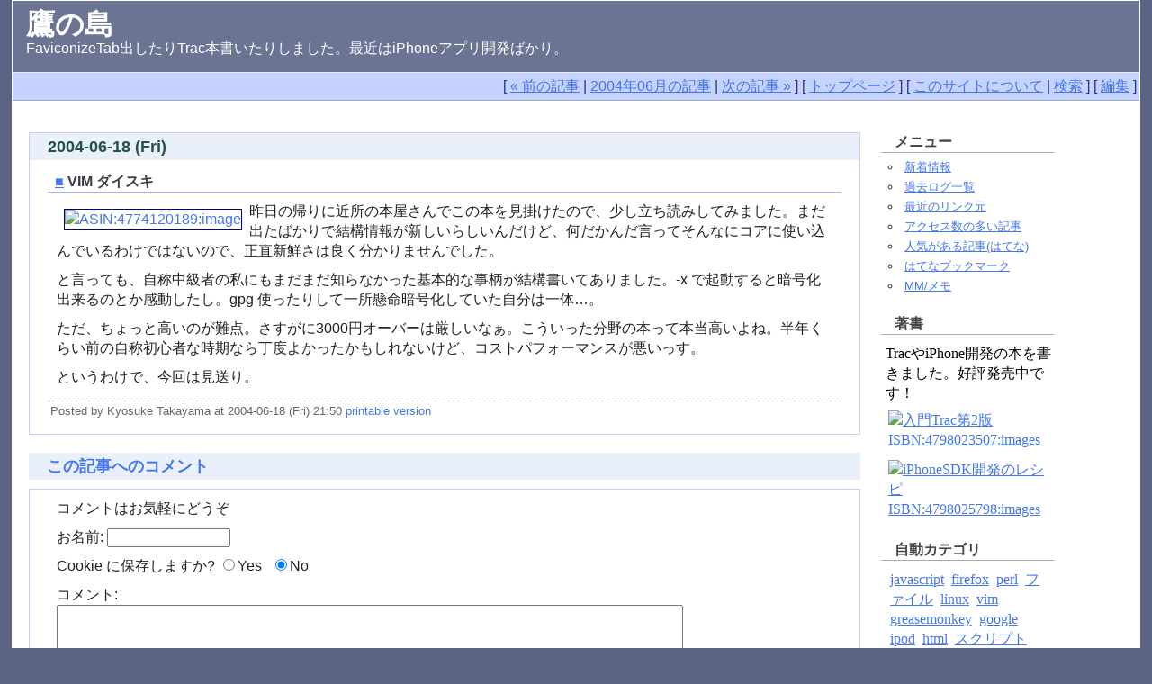

--- FILE ---
content_type: text/html; charset=UTF-8
request_url: http://espion.just-size.jp/archives/04/170215019.html
body_size: 18183
content:
<!DOCTYPE html PUBLIC "-//W3C//DTD XHTML 1.0 Transitional//EN" "http://www.w3.org/TR/xhtml1/DTD/xhtml1-transitional.dtd">

<html xmlns="http://www.w3.org/1999/xhtml" xml:lang="ja" lang="ja">
<head>
<meta http-equiv="Content-Type" content="text/html; charset=UTF-8" />
<meta http-equiv="Content-Style-Type" content="text/css" />
<meta http-equiv="Content-Script-Type" content="text/javascript" />
<meta name="generator" content="http://www.movabletype.org/" />
<meta name="author" content="Kyosuke Takayama" />

<link rev="made" href="mailto:support@mc.neweb.ne.jp" />
<link rel="stylesheet" href="/styles-site.css" type="text/css" media="all" title="Default CSS" />

<link rel="alternate" type="application/atom+xml" title="Atom" href="http://espion.just-size.jp/atom.xml" />
<link rel="alternate" type="application/rss+xml" title="RSS 2.0" href="http://espion.just-size.jp/index.xml" />

<meta name="robots" content="index,follow" />
<title>VIM ダイスキ</title>

<link rel="start" href="http://espion.just-size.jp/" title="Home" />
<link rel="prev" href="http://espion.just-size.jp/archives/04/169220105.html" title="Firefox でフォームのリセットボタンを消し去る" />

<link rel="next" href="http://espion.just-size.jp/archives/04/170220153.html" title="東風フォント" />


<script type="text/javascript" src="http://espion.just-size.jp/comments.js"></script>
<!--
<rdf:RDF xmlns:rdf="http://www.w3.org/1999/02/22-rdf-syntax-ns#"
         xmlns:trackback="http://madskills.com/public/xml/rss/module/trackback/"
         xmlns:dc="http://purl.org/dc/elements/1.1/">
<rdf:Description
    rdf:about="http://espion.just-size.jp/archives/04/170215019.html"
    trackback:ping="http://espion.just-size.jp/mt-tb.cgi/128"
    dc:title="VIM ダイスキ"
    dc:identifier="http://espion.just-size.jp/archives/04/170215019.html"
    dc:subject=""
    dc:description=" 昨日の帰りに近所の本屋さんでこの本を見掛けたので、少し立ち読みしてみました。まだ出たばかりで結構情報が新しいらしいんだけど、何だかんだ言ってそんなにコアに使い込んでいるわけではないので、正直新鮮さは良く分かりませんでした。 と言っても、自称中級者の私にもまだまだ知らなかった基本的な事柄が結構書いてありました。-x で起動すると暗号化出来るのとか感動したし。gpg 使ったりして一所懸命暗号化していた自分は一体…。 ただ、ちょっと高いのが難点。さすがに3000円オーバーは厳しいなぁ。こういった分野の本って本当高いよね。半年くらい前の自称初心者な時期なら丁度よかったかもしれないけど、コストパフォーマンスが悪いっす。 というわけで、今回は見送り。..."
    dc:creator="gaba"
    dc:date="2004-06-18T21:50:19+09:00" />
</rdf:RDF>
-->




<script src="http://www.google-analytics.com/urchin.js" type="text/javascript">
</script>
<script type="text/javascript">
_uacct = "UA-51167-1";
urchinTracker();
</script>


</head>

<body>

<div id="container">

<div id="banner">
<h1><a href="http://espion.just-size.jp/" accesskey="1">鷹の島</a></h1>
<h2>FaviconizeTab出したりTrac本書いたりしました。最近はiPhoneアプリ開発ばかり。</h2>
</div>

<div id="navigate">
      [
      <a href="http://espion.just-size.jp/archives/04/169220105.html" title="Firefox でフォームのリセットボタンを消し去る">&laquo; 前の記事</a> 
   
   |
   <a href="http://espion.just-size.jp/archives/04/06.html">2004年06月の記事</a>
   |
      <a href="http://espion.just-size.jp/archives/04/170220153.html" title="東風フォント">次の記事 &raquo;</a>
   
   ]
   
   [ <a href="http://espion.just-size.jp/">トップページ</a> ]
   [ <a href="http://espion.just-size.jp/archives/about/">このサイトについて</a> |
   <a href="http://espion.just-size.jp/search/">検索</a> ]
   [   <a href="http://espion.just-size.jp/mt.cgi?__mode=view&amp;_type=entry&amp;id=129&amp;blog_id=1">編集</a>
   
   ]
</div>


<div id="center"><div class="content">

<div class="day">
   <h2>2004-06-18 (Fri)</h2>
   

   <div class="entry">
      <h3><a href="http://espion.just-size.jp/archives/04/170215019.html">■</a> VIM ダイスキ</h3>

      

      <p><a href="http://www.amazon.co.jp/exec/obidos/ASIN/4774120189/webnotes-22/ref=nosim"  ><img class="amazon" src="http://images-jp.amazon.com/images/P/4774120189.09.MZZZZZZZ.jpg" border="0" alt="ASIN:4774120189:image" /></a> 昨日の帰りに近所の本屋さんでこの本を見掛けたので、少し立ち読みしてみました。まだ出たばかりで結構情報が新しいらしいんだけど、何だかんだ言ってそんなにコアに使い込んでいるわけではないので、正直新鮮さは良く分かりませんでした。</p>
<p>と言っても、自称中級者の私にもまだまだ知らなかった基本的な事柄が結構書いてありました。-x で起動すると暗号化出来るのとか感動したし。gpg 使ったりして一所懸命暗号化していた自分は一体…。</p>
<p>ただ、ちょっと高いのが難点。さすがに3000円オーバーは厳しいなぁ。こういった分野の本って本当高いよね。半年くらい前の自称初心者な時期なら丁度よかったかもしれないけど、コストパフォーマンスが悪いっす。</p>
<p>というわけで、今回は見送り。</p>

      <a name="a000129more"></a>
      <a id="more"></a>
      

      <p class="posted">Posted by Kyosuke Takayama at 2004-06-18 (Fri) 21:50 <a href="http://espion.just-size.jp/archives/04/170215019.html?print">printable version</a></p>
   </div>
</div>

<h2><a id="comments" href="#comments">この記事へのコメント</a></h2>





<div class="day">
<div class="entry">


<p>コメントはお気軽にどうぞ</p>
<form method="post" action="http://espion.just-size.jp/mt-com.cgi" name="comments_form" onsubmit="if (this.bakecookie[0].checked) rememberMe(this)">
<input type="hidden" name="static" value="1" />
<input type="hidden" name="entry_id" value="129" />

<div id="name_email">
<p><label for="author">お名前:</label>
<input tabindex="1" id="author" name="author" size="15" />

<label for="email" style="display:none">E-mail:</label>
<input tabindex="2" id="email" name="email" size="15" /></p>
</div>



<p><!--<label for="url">URL:</label><br />
<input tabindex="3" type="text" name="url" id="url" />//-->
Cookie に保存しますか?
<input type="radio" id="remember" onClick="rememberMe(this.form)" name="bakecookie" /><label for="remember">Yes</label><input type="radio" id="forget" name="bakecookie" onclick="forgetMe(this.form)" value="Forget Info" style="margin-left: 15px;" /><label for="forget">No</label><br style="clear: both;" />
</p>

<p><label for="text">コメント:</label>
<br/>
<textarea tabindex="4" id="text" name="text" rows="5" cols="40"></textarea></p>
<p>・スパム対策のため、http:// を含むコメントの投稿は出来ません。 <br />
・スパムチェックのため、投稿がすぐに反映されない場合があります。 <br />
<span style="display:none">・メールアドレス入力欄には何も入力しないでください。</span></p>

<div align="center">
<!--<input type="submit" name="preview" tabindex="5" 
value="&nbsp;Preview&nbsp;" />//-->
    <input style="font-weight: bold;" type="submit" name="post" 
    tabindex="6" value="&nbsp;投稿&nbsp;" />
</div>
</form>


</div>
</div>





   <h2><a id="trackbacks" href="#trackbacks">トラックバック</a></h2>
<p class="techstuff">トラックバックURL: <a href="http://espion.just-size.jp/mt-tb.cgi/128">http://espion.just-size.jp/mt-tb.cgi/128</a></p>



<p><br /></p>
<div class="day">
   <div class="entry">
      <h2><a id="referer" href="#referer">この記事のリンク元</a></h2>
      <ul class='referer'>
<li>49 <a href='http://hotfemaletennisplayers.blogspot.com/'>http://hotfemaletennisplayers.blogspot.c...</a></li>
<li>8 <a href='http://hot-grils.blogspot.com/'>http://hot-grils.blogspot.com/</a></li>
<li>4 <a href='http://sexy-grils.blogspot.com/'>http://sexy-grils.blogspot.com/</a></li>
<li>3 <a href='http://www.sportsbetting1stop.com/'>http://www.sportsbetting1stop.com/</a></li>
<li>3 <a href='http://magictrickstutorial.blogspot.com/'>http://magictrickstutorial.blogspot.com/</a></li>
<li>2 <a href='http://letswallop.blogspot.com/2011/08/how-to-cook-stir-fry-bitter-melon.html'>http://letswallop.blogspot.com/2011/08/h...</a></li>
<li>2 <a href='http://frostwire10.com/'>http://frostwire10.com/</a></li>
<li>2 <a href='http://barneytoys11615.webs.com/apps/blog/show/5816698-barney-toys-let-your-kids-have-fun-while-learning'>http://barneytoys11615.webs.com/apps/blo...</a></li>
<li>2 <a href='http://www.friteusesanshuile.net/friteuse-sans-huile-seb/'>http://www.friteusesanshuile.net/friteus...</a></li>
<li>2 <a href='http://www.scannerdiapo.com/'>http://www.scannerdiapo.com/</a></li>
<li>2 <a href='http://www.caissondebasse.fr/'>http://www.caissondebasse.fr/</a></li>
<li>2 <a href='http://www.mylastweightloss.com/dsp-weight-loss-program.html'>http://www.mylastweightloss.com/dsp-weig...</a></li>
<li>2 <a href='http://www.thebigwebexperiment.com/reviews/ubot-review/'>http://www.thebigwebexperiment.com/revie...</a></li>
<li>2 <a href='http://www.minifrigo.net/'>http://www.minifrigo.net/</a></li>
<li>2 <a href='http://www.squidoo.com/12000-btu-air-conditioner'>http://www.squidoo.com/12000-btu-air-con...</a></li>
<li>2 <a href='http://www.gather.com/viewArticle.action?articleId=281474978828757'>http://www.gather.com/viewArticle.action...</a></li>
<li>2 <a href='http://www.justquality4you.com/index.php/categories/luxury-bedding'>http://www.justquality4you.com/index.php...</a></li>
<li>2 <a href='http://seostream.com/'>http://seostream.com/</a></li>
<li>2 <a href='http://www.montregps.org/'>http://www.montregps.org/</a></li>
<li>2 <a href='https://www.leanerliving.com/products-page/products/glycosolve-with-berberine-hcl-buy-now'>https://www.leanerliving.com/products-pa...</a></li>
<li>2 <a href='http://www.disquedurssd.net/'>http://www.disquedurssd.net/</a></li>
<li>2 <a href='http://hotsexygirls.otakulife.org/'>http://hotsexygirls.otakulife.org/</a></li>
<li>2 <a href='http://tinyurl.com/38yl2ee'>http://tinyurl.com/38yl2ee</a></li>
<li>2 <a href='http://utorrent-download-now.com/on-the-way-to-track-%C2%B5-torrent-and-its-downloading-history'>http://utorrent-download-now.com/on-the-...</a></li>
<li>2 <a href='http://www.sacamainpascher.org/'>http://www.sacamainpascher.org/</a></li>
<li>2 <a href='http://www.lewisuniversityonline.com/ms-information-security.asp'>http://www.lewisuniversityonline.com/ms-...</a></li>
<li>2 <a href='http://gossiptalk.info/4r'>http://gossiptalk.info/4r</a></li>
<li>2 <a href='http://www.youtube.com/watch?v=vSfolZGjrgU'>http://www.youtube.com/watch?v=vSfolZGjr...</a></li>
<li>2 <a href='http://www.cafetiereexpresso.net/'>http://www.cafetiereexpresso.net/</a></li>
</ul>
   </div>
</div>
</div>

</div>

<div id="right">
<div class="sidebar">

<h2>メニュー</h2>

<div class="menu">
<ul>
   <li><a href="http://espion.just-size.jp/archives/">新着情報</a></li>
   <li><a href="http://espion.just-size.jp/archives/monthly.html">過去ログ一覧</a></li>
<!--   <li><a href="http://espion.just-size.jp/archives/linux/">Linux/Unix 関連</a></li>
   <li><a href="http://espion.just-size.jp/archives/perl/">Perl プログラミング</a></li>
   <li><a href="http://espion.just-size.jp/archives/movable_type/">MovableType 関連</a></li>-->
   <li><a href="http://espion.just-size.jp/link.cgi">最近のリンク元</a></li>
   <li><a href="http://espion.just-size.jp/archives/ranking.html">アクセス数の多い記事</a></li>
   <li><a href="http://b.hatena.ne.jp/entrylist?url=http%3A%2F%2Fespion.just-size.jp&amp;sort=count">人気がある記事(はてな)</a></li>
   <li><a href="http://b.hatena.ne.jp/gaba/">はてなブックマーク</a></li>
   <li><a href="http://1470.net/mm/mylist.html/260">MM/メモ</a></li>
</ul>

<!--
<ul>
   <li>プログラム配布<br />
   └ <a href="http://espion.just-size.jp/archives/dist_perl/">Perl スクリプト</a><br />
   └ <a href="http://espion.just-size.jp/archives/dist_vim/">VIM スクリプト</a><br />
   └ <a href="http://espion.just-size.jp/archives/dist_hako/">箱庭スクリプト</a><br />
   └ <a href="http://espion.just-size.jp/bts/html/guest.cgi">バグ情報</a></li>
</ul>
-->

<h2>著書</h2>
<div class="book">
<p>TracやiPhone開発の本を書きました。好評発売中です！</p>
<p><a href="/archives/09/233173141.html"><img src="http://images-jp.amazon.com/images/P/4798023507.09.MZZZZZZZ.jpg" border="0" alt="入門Trac第2版 ISBN:4798023507:images" /></a></p>

<p><a href="/archives/10/114004908.html"><img src="http://images-jp.amazon.com/images/P/4798025798.09.MZZZZZZZ.jpg" border="0" alt="iPhoneSDK開発のレシピ ISBN:4798025798:images" /></a></p>

</div>

<h2>自動カテゴリ</h2>
<div class='side_keyword'>
<a href='http://www.google.co.jp/custom?sitesearch=espion.just-size.jp&amp;client=pub-0008761572084608forid=1&ie=UTF-8&oe=UTF-8&hl=ja&amp;q=javascript'>javascript</a>&nbsp;
<a href='http://www.google.co.jp/custom?sitesearch=espion.just-size.jp&amp;client=pub-0008761572084608forid=1&ie=UTF-8&oe=UTF-8&hl=ja&amp;q=firefox'>firefox</a>&nbsp;
<a href='http://www.google.co.jp/custom?sitesearch=espion.just-size.jp&amp;client=pub-0008761572084608forid=1&ie=UTF-8&oe=UTF-8&hl=ja&amp;q=perl'>perl</a>&nbsp;
<a href='http://www.google.co.jp/custom?sitesearch=espion.just-size.jp&amp;client=pub-0008761572084608forid=1&ie=UTF-8&oe=UTF-8&hl=ja&amp;q=ファイル'>ファイル</a>&nbsp;
<a href='http://www.google.co.jp/custom?sitesearch=espion.just-size.jp&amp;client=pub-0008761572084608forid=1&ie=UTF-8&oe=UTF-8&hl=ja&amp;q=linux'>linux</a>&nbsp;
<a href='http://www.google.co.jp/custom?sitesearch=espion.just-size.jp&amp;client=pub-0008761572084608forid=1&ie=UTF-8&oe=UTF-8&hl=ja&amp;q=vim'>vim</a>&nbsp;
<a href='http://www.google.co.jp/custom?sitesearch=espion.just-size.jp&amp;client=pub-0008761572084608forid=1&ie=UTF-8&oe=UTF-8&hl=ja&amp;q=greasemonkey'>greasemonkey</a>&nbsp;
<a href='http://www.google.co.jp/custom?sitesearch=espion.just-size.jp&amp;client=pub-0008761572084608forid=1&ie=UTF-8&oe=UTF-8&hl=ja&amp;q=google'>google</a>&nbsp;
<a href='http://www.google.co.jp/custom?sitesearch=espion.just-size.jp&amp;client=pub-0008761572084608forid=1&ie=UTF-8&oe=UTF-8&hl=ja&amp;q=ipod'>ipod</a>&nbsp;
<a href='http://www.google.co.jp/custom?sitesearch=espion.just-size.jp&amp;client=pub-0008761572084608forid=1&ie=UTF-8&oe=UTF-8&hl=ja&amp;q=html'>html</a>&nbsp;
<a href='http://www.google.co.jp/custom?sitesearch=espion.just-size.jp&amp;client=pub-0008761572084608forid=1&ie=UTF-8&oe=UTF-8&hl=ja&amp;q=スクリプト'>スクリプト</a>&nbsp;
<a href='http://www.google.co.jp/custom?sitesearch=espion.just-size.jp&amp;client=pub-0008761572084608forid=1&ie=UTF-8&oe=UTF-8&hl=ja&amp;q=オフライン'>オフライン</a>&nbsp;
<a href='http://www.google.co.jp/custom?sitesearch=espion.just-size.jp&amp;client=pub-0008761572084608forid=1&ie=UTF-8&oe=UTF-8&hl=ja&amp;q=debian'>debian</a>&nbsp;
<a href='http://www.google.co.jp/custom?sitesearch=espion.just-size.jp&amp;client=pub-0008761572084608forid=1&ie=UTF-8&oe=UTF-8&hl=ja&amp;q=trac'>trac</a>&nbsp;
<a href='http://www.google.co.jp/custom?sitesearch=espion.just-size.jp&amp;client=pub-0008761572084608forid=1&ie=UTF-8&oe=UTF-8&hl=ja&amp;q=script'>script</a>&nbsp;
<a href='http://www.google.co.jp/custom?sitesearch=espion.just-size.jp&amp;client=pub-0008761572084608forid=1&ie=UTF-8&oe=UTF-8&hl=ja&amp;q=アプリ'>アプリ</a>&nbsp;
<a href='http://www.google.co.jp/custom?sitesearch=espion.just-size.jp&amp;client=pub-0008761572084608forid=1&ie=UTF-8&oe=UTF-8&hl=ja&amp;q=フォーム'>フォーム</a>&nbsp;
<a href='http://www.google.co.jp/custom?sitesearch=espion.just-size.jp&amp;client=pub-0008761572084608forid=1&ie=UTF-8&oe=UTF-8&hl=ja&amp;q=touch'>touch</a>&nbsp;
<a href='http://www.google.co.jp/custom?sitesearch=espion.just-size.jp&amp;client=pub-0008761572084608forid=1&ie=UTF-8&oe=UTF-8&hl=ja&amp;q=iphone'>iphone</a>&nbsp;
<a href='http://www.google.co.jp/custom?sitesearch=espion.just-size.jp&amp;client=pub-0008761572084608forid=1&ie=UTF-8&oe=UTF-8&hl=ja&amp;q=user'>user</a>&nbsp;
<br />* <a href="/#category">全て見る</a></div>

</div>

<h2>サイト内検索</h2>

<div class="link-note">
   <form method="get" action="http://espion.just-size.jp/search/">
      <!--<input type="hidden" name="IncludeBlogs" value="1" />-->
      <input type="text" id="search" name="q" size="25" /><br />
      <input type="submit" value=" 検 索 " />
   </form>
</div>


<h2>Google AdSense</h2>

<div class="link-note">
<script type="text/javascript">
<!--
google_ad_client = "pub-0008761572084608";
google_ad_width = 120;
google_ad_height = 240;
google_ad_format = "120x240_as";
google_ad_channel ="";
google_color_border = "FFFFFF";
google_color_bg = "FFFFFF";
google_color_link = "3366FF";
google_color_url = "3366FF";
google_color_text = "303030";
//-->
</script>
<script type="text/javascript" src="http://pagead2.googlesyndication.com/pagead/show_ads.js"></script>
</div>

<h2>Syndicate this site</h2>

<ul>
   <li><a href="http://espion.just-size.jp/index.xml"><img alt="RSS2.0" src="http://espion.just-size.jp/images/rss20.gif" width="80" height="15" border="0" /></a></li>
   <li><a href="http://espion.just-size.jp/atom.xml"><img alt="ATOM0.3" src="http://espion.just-size.jp/images/atom03.gif" width="80" height="15" border="0" /></a></li>
</ul>



<div id="powered">
   Powered by<br /><a href="http://www.movabletype.org/">Movable Type</a><br />
</div>


</div>
</div>

<div style="clear: both;">&#160;</div>

</div>

<div id="copy">
<a href="http://espion.just-size.jp/archives/about/">Copyright (C) Kyosuke Takayama, All rights reserved.</a>
</div>
</body>
</html>


--- FILE ---
content_type: text/html; charset=utf-8
request_url: https://www.google.com/recaptcha/api2/aframe
body_size: 268
content:
<!DOCTYPE HTML><html><head><meta http-equiv="content-type" content="text/html; charset=UTF-8"></head><body><script nonce="2XZ-eE2KPA9GlKt45S2J8w">/** Anti-fraud and anti-abuse applications only. See google.com/recaptcha */ try{var clients={'sodar':'https://pagead2.googlesyndication.com/pagead/sodar?'};window.addEventListener("message",function(a){try{if(a.source===window.parent){var b=JSON.parse(a.data);var c=clients[b['id']];if(c){var d=document.createElement('img');d.src=c+b['params']+'&rc='+(localStorage.getItem("rc::a")?sessionStorage.getItem("rc::b"):"");window.document.body.appendChild(d);sessionStorage.setItem("rc::e",parseInt(sessionStorage.getItem("rc::e")||0)+1);localStorage.setItem("rc::h",'1768551068703');}}}catch(b){}});window.parent.postMessage("_grecaptcha_ready", "*");}catch(b){}</script></body></html>

--- FILE ---
content_type: text/css
request_url: http://espion.just-size.jp/styles-site.css
body_size: 9399
content:
@charset "UTF-8";

body {
   margin: 0px 13px 0px 13px;
   background-color: #5B6483;

   text-align: center;
}

a {
   text-decoration: underline;
}

a:link {
   /*color: #4477EE;*/
   /*color: #3366DD;*/
   /*color: #3F658C;*/
   color: #47E;
}

a:visited {
   /*color: #66A;
   color: #3F658C;
   color: #69347F;*/
   color: #45A;
   text-decoration: none;
}

a:active {
   color: #E1743E;
   text-decoration: none;
}

h1, h2, h3 {
   margin: 0px;
   padding: 0px;
   font-weight: normal;
}

/*.posted a, #navigate a, .sidebar a, h1 a, h2 a, h3 a {
   text-decoration: none;
}*/

.posted a, h1 a, h2 a {
   text-decoration: none;
}

a:hover {
   text-decoration: underline;

   color: #666;
   background-color: #CCF;
}

#container {
   line-height: 140%;
   text-align: left;
   padding: 0px;

   border: 1px solid #FFFFFF;
   background-color: #FFFFFF;
}

#banner {
   font-family: Verdana, Arial, sans-serif;
   color: #FFFFFF;
   background-color: #6B7493;
   text-align: left;
   padding: 15px;
}

#banner-img {
   display: none;
}

#banner a {
   color: #FFFFFF;
   text-decoration: none;
}

#banner h1 {
   font-size: xx-large;
   font-weight: bold;
}

#banner h2 {
   margin-top: 5px;
   font-size: medium;
}

#center {
   margin-right: 190px;
   background-color: #FFFFFF;
}

.content {
   padding: 35px 18px 5px 18px;
   background-color: #FFFFFF;
   margin-right: -45px;
   width: 87%;
   float: left;

   color: #303030;
   font-family: Verdana, Arial, sans-serif;
   font-size: medium;
}

#right {
   width: 200px;
   float: left;
   background-color: #FFFFFF;
   margin-left: 50px;
   padding-top: 35px;
}

.content embed,
.content p,
.content div.gist {
   color: #202020;
   font-family: Verdana, Arial, sans-serif;
   font-size: medium;
   font-weight: normal;
   text-align: left;
   margin: 10px 30px 10px 30px;
}

.content table {
   margin: 10px auto;
}

.content table th {
   border: 1px solid #CCC;
   padding: 2px 4px;
   background-color: #EEE;
}

.content table td {
   border: 1px solid #CCC;
   padding: 2px 4px;
}

.content blockquote {
   line-height: 150%;
   background-color: #FAFAFA;
   font-size: medium;
   padding-left: 8px;
   padding-right: 8px;
   border: 1px dashed #A5A5A5;
}

.content blockquote p {
   margin: 7px 0px 7px 0px;
}

.content big {
   font-size: large;
   font-weight: bold;
}

.content pre {
   background-color: #FAFAFA;
   border-left: 2px solid #A0A0C0;
   color: #003366;
   font-size: medium;

   padding: 5px 0px 5px 13px;
   margin: 12px 20px 12px 40px;

   white-space: -moz-pre-wrap; /* Mozilla */
   white-space: -pre-wrap;     /* Opera 4-6 */
   white-space: -o-pre-wrap;   /* Opera 7 */
   white-space: pre-wrap;      /* CSS3 */
   word-wrap: break-word;      /* IE 5.5+ */
}

.content .caution {
   color: #EE0000;
   font-weight: bold;
}

/*
@media screen {
   .content pre {
      width: 82%;
      overflow: auto;
   }
}

@media print {
   .content pre {
      width: auto;
      overflow: none;
   }
}

.entry > pre {
   padding-bottom: 0px;
   width: auto;
}
*/

.content li {
   line-height: 140%;
   font-size: medium;
   margin-left: 10px;
   margin-right: 10px;
}

.content dl {
   line-height: 140%;
   font-size: medium;
   margin-left: 30px;
   margin-right: 30px;
}

.content dt {
   /*line-height: 180%;*/
   text-decoration: underline;
   font-size: medium;
   margin-top: 5px;
}

.content dd {
   font-size: medium;
}

.content h2 {
   color: #235344;
   font-family: Verdana, Arial, sans-serif;
   font-size: 110%;

   text-align: left;
   font-weight: bold;

   margin-bottom: 10px;
   padding: 4px;
   padding-left:  20px;
   background-color: #E9F0F9;
}

.content h3 {
   color: #3B3B44;
   font-family: Verdana, Arial, sans-serif;
   font-size: medium;
   text-align: left;
   font-weight: bold;
   padding: 3px 0px 0px 8px;
   margin: 10px 20px 0px 20px;
   border-bottom: 1px solid #AFAFFF;
}

.content h4 {
   background-color: #F0F0F3;
   color: #303030;
   font-family: Verdana, Arial, sans-serif;
   font-size: medium;
   text-align: left;
   font-weight: bold;
   padding: 3px 0 3px 8px;
   margin: 15px 18px 15px 18px;
   /* border-left: 4px solid #99AABB; */
}

.content h5 {
   background-color: #F6F6F6;
   color: #303030;
   font-family: Verdana, Arial, sans-serif;
   font-size: medium;
   text-align: left;
   font-weight: bold;
   padding-left: 8px;
   margin: 15px 18px 15px 18px;
}

.content p.posted {
   color: #666666;
   font-family: Verdana, Arial, sans-serif;
   font-size: small;
   border-top: 1px dashed #CCCCCC;
   text-align: left;

   line-height: normal;
   padding: 3px;
   margin: 15px 20px 15px 20px;
}

.content p.comment_posted {
   color: #303030;
   font-family: Verdana, Arial, sans-serif;
   font-size: small;
   border-top: 1px solid #E0E0FF;
   text-align: left;

   line-height: normal;
   padding: 5px;
   margin: 15px 35px 15px 35px;
}

.content hr {
   border-width: 1px 0 0 0;
   margin: 15px 20px;
}

.sidebar {
   padding-right: 3px;
   background-color: #FFFFFF;
}

#calendar {
   line-height: 140%;
   color: #303030;
   font-family: Verdana, Arial, sans-serif;
   font-size: small;

   padding: 2px;
   text-align: center;
   margin-bottom: 30px;
}

#calendar table {
   padding: 2px;
   border-collapse: collapse;
   border: 0px;
   width: 100%;
}

#calendar caption {
   color: #303030;
   font-family: Verdana, Arial, sans-serif;
   font-size: small;

   text-align: center;
   font-weight: bold;
}

#calendar th {
   text-align: center;
   font-weight: normal;
}

#calendar td {
   text-align: center;
}

.sidebar h2 {
   color: #464646;
   font-family: Verdana, Arial, sans-serif;
   font-size: medium;

   text-align: left;
   font-weight: bold;
   padding-left: 15px;

   margin-right: 5px;
   margin-bottom: 5px;
   border-bottom: 1px solid #AAAAAA;
}

.sidebar ol {
   padding-left: 8px;
   margin: 0px;
   margin-bottom: 20px;

   list-style-type: decimal;
   list-style-position: inside;
}

.sidebar ul {
   padding-left: 8px;
   margin: 0px;
   margin-bottom: 20px;

   list-style-type: none;
}

.sidebar .menu ul {
   list-style-type: circle;
   list-style-position: inside;
}

.sidebar li {
   color: #303030;
   font-family: Verdana, Arial, sans-serif;
   font-size: small;
   text-align: left;
}

.sidebar img {
   border: 3px solid #FFFFFF;
}

.sidebar .book {
   margin: 10px 5px 20px 5px;
}

.sidebar .book p {
   margin: 5px 0;
}


/*.photo {
   text-align: left;
   margin-bottom: 20px;
}*/

.link-note {
   font-family: Verdana, Arial, sans-serif;
   font-size: x-small;
   line-height: 150%;
   text-align: left;
   padding: 2px;
   margin-bottom: 15px;
}

#powered {
   font-family: Verdana, Arial, sans-serif;
   font-size: x-small;
   line-height: 150%;
   text-align: left;
   color: #303030;
   margin-top: 50px;
}

#comment-data {
   float: left;
   width: 180px;
   padding-right: 15px;
   margin-right: 15px;
   text-align: left;
   border-right: 1px dotted #BBB;
}

textarea[id="comment-text"] {
   width: 80%;
}

.lastModified {
   color: #404040;
   text-align: right;
   font-size: x-small;
   margin-bottom: 10px;
   margin-right:  23px;
}

.content p.techstuff {
   margin: 10px 25px 5px 25px;
   font-size: small;
}

.content img {
   border-top: solid 1px #CCCCCC;
   border-left: solid 1px #CCCCCC;
   border-bottom: solid 2px #666666;
   border-right: solid 2px #666666;
   background-color: white;
   padding: 3px;

}

.content img.amazon {
   border-width: 1px;
   border-color: #008;
   margin: 0.5em;
   float: left;
   padding: 0px;
}

.content img.photo {
   float: left;
   margin: 0.5em;
   margin-right: 1em;
}

.content img.trackback {
   border-width: 0px;
   float: right;
   margin: 0;
   padding: 0;
}

.content form textarea {
   width: 80%;
}

.link-note form {
   margin-top: 0px;
}

.link-note search, .link-note input[id="search"] {
   margin-bottom: 3px;
}

#copy {
   font-family: Verdana, Arial, sans-serif;
   font-size: x-small;
   line-height: 150%;
   text-align: center;
   margin-top: 15px;
}

#copy a {
   color: #FFFFFF;
   text-decoration: none;
}

#navigate {
   line-height: 150%;
   font-family: Verdana, Arial, sans-serif;
   color: #22338F;
   background-color: #C6D3FF;
   text-align: right;
   padding: 3px;
   margin: 0px;
   border-top: 1px solid #E0E9FF;
   border-bottom: 1px solid #9BAAB3;
}

.day {
   border: 1px solid #BBBBE9;
   border: 1px solid #CCCCEE;
   margin-bottom: 20px;
}

.comment_day {
   margin-bottom: 10px;
   padding-left: 10px;
   padding-right: 10px;
}

.comment_day p {
   font-size: small;
}

.comment_day h3 {
   background-color: #FFFFFF;
   color: #202020;
   font-size: small;
   font-weight: normal;
   padding: 3px 0px 0px 5px;
   border-bottom: 3px double #CCE0DD;
}

.comment_author {
   font-weight: bold;
}

li.footnote {
   font-size: x-small;
   list-style-type: none;
}

form.top {
   margin: 10px 30px 10px 30px;
}

.rss_box {
   margin-bottom: 10px;
}
.rss_box ul {
   list-style-type: decimal;
   list-style-position: inside;
   margin-bottom: 5px;
}

img.top {
   border: 0px;
   padding: 0px;
}
form.google {
   margin-top: 10px;
   padding: 0px;
   text-align: center;
}
div.side_keyword {
   margin: 10px 15px 20px 10px;
}

ul.ranking li {
   margin-left: 0px;
   list-style-type: none;
}
ul.ranking li span.per {
   margin-right: 10px;
}

ul.rankingtop li span.per {
   display: none;
}

input#email {
   display: none;
}



--- FILE ---
content_type: application/javascript
request_url: http://espion.just-size.jp/comments.js
body_size: 2778
content:
var HOST = 'espion.just-size.jp';

// Copyright (c) 1996-1997 Athenia Associates.
// http://www.webreference.com/js/
// License is granted if and only if this entire
// copyright notice is included. By Tomer Shiran.

function setCookie (name, value, expires, path, domain, secure) {
    var curCookie = name + "=" +
	(window.encodeURIComponent ?
	 encodeURIComponent(value) : escape(value)) +
	(expires ? "; expires=" + expires.toGMTString() : "") +
	(path ? "; path=" + path : "") +
	(domain ? "; domain=" + domain : "") +
	(secure ? "secure" : "");
    document.cookie = curCookie;
}

function getCookie (name) {
    var prefix = name + '=';
    var c = document.cookie;
    var nullstring = '';
    var cookieStartIndex = c.indexOf(prefix);
    if (cookieStartIndex == -1)
        return nullstring;
    var cookieEndIndex = c.indexOf(";", cookieStartIndex + prefix.length);
    if (cookieEndIndex == -1)
        cookieEndIndex = c.length;
    var value = c.substring(cookieStartIndex + prefix.length, cookieEndIndex);
    return window.decodeURIComponent ?
	decodeURIComponent(value) : unescape(value);
}

function deleteCookie (name, path, domain) {
    if (getCookie(name))
        document.cookie = name + "=" + ((path) ? "; path=" + path : "") + ((domain) ? "; domain=" + domain : "") + "; expires=Thu, 01-Jan-70 00:00:01 GMT";
}

function fixDate (date) {
    var base = new Date(0);
    var skew = base.getTime();
    if (skew > 0)
        date.setTime(date.getTime() - skew);
}

function rememberMe (f) {
    var now = new Date();
    fixDate(now);
    now.setTime(now.getTime() + 365 * 24 * 60 * 60 * 1000);
    if (f.author != undefined)
       setCookie('mtcmtauth', f.author.value, now, '/', HOST, '');
    if (f.email != undefined)
       setCookie('mtcmtmail', f.email.value, now, '/', HOST, '');
    if (f.url != undefined)
       setCookie('mtcmthome', f.url.value, now, '/', HOST, '');
}

function forgetMe (f) {
    deleteCookie('mtcmtmail', '', HOST);
    deleteCookie('mtcmthome', '', HOST);
    deleteCookie('mtcmtauth', '', HOST);
    f.email.value = '';
    f.author.value = '';
    f.url.value = '';
}

function doLoaded () {
    if (!document.comments_form) return;
    //if (document.comments_form.email != undefined)
    //    document.comments_form.email.value = getCookie("mtcmtmail");
    if (document.comments_form.author != undefined)
        document.comments_form.author.value = getCookie("mtcmtauth");
    if (document.comments_form.url != undefined)
        document.comments_form.url.value = getCookie("mtcmthome");
    if (getCookie("mtcmtauth") || getCookie("mtcmthome")) {
        document.comments_form.bakecookie[0].checked = true;
    } else {
        document.comments_form.bakecookie[1].checked = true;
    }
}
onload = doLoaded;
